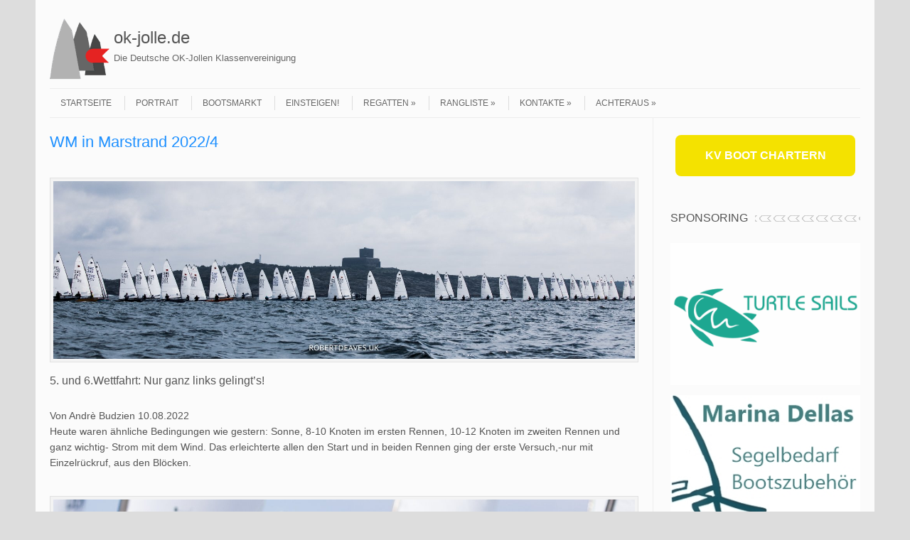

--- FILE ---
content_type: text/html; charset=UTF-8
request_url: http://ok-jolle.de/wm-in-marstrand-2022-4/
body_size: 17953
content:
<!DOCTYPE html>
<!-- paulirish.com/2008/conditional-stylesheets-vs-css-hacks-answer-neither/ -->
<!--[if IE 7]> <html class="no-js lt-ie9 lt-ie8" lang="de"> <![endif]-->
<!--[if IE 8]> <html class="no-js lt-ie9" lang="de"> <![endif]-->
<!--[if gt IE 8]><!--> <html class="no-js" lang="de"> <!--<![endif]-->
<head>
<meta charset="UTF-8" />
<meta name="viewport" content="width=device-width" />
<title>WM in Marstrand 2022/4 | ok-jolle.de</title>
<link rel="profile" href="http://gmpg.org/xfn/11" />
<link rel="pingback" href="http://ok-jolle.de/xmlrpc.php" />

<!-- Begin wp_head() -->
<meta name='robots' content='max-image-preview:large' />
<link rel="alternate" type="application/rss+xml" title="ok-jolle.de &raquo; Feed" href="https://ok-jolle.de/feed/" />
<link rel="alternate" type="text/calendar" title="ok-jolle.de &raquo; iCal Feed" href="https://ok-jolle.de/regatten/?ical=1" />
<link rel="alternate" title="oEmbed (JSON)" type="application/json+oembed" href="https://ok-jolle.de/wp-json/oembed/1.0/embed?url=https%3A%2F%2Fok-jolle.de%2Fwm-in-marstrand-2022-4%2F" />
<link rel="alternate" title="oEmbed (XML)" type="text/xml+oembed" href="https://ok-jolle.de/wp-json/oembed/1.0/embed?url=https%3A%2F%2Fok-jolle.de%2Fwm-in-marstrand-2022-4%2F&#038;format=xml" />
<style id='wp-img-auto-sizes-contain-inline-css' type='text/css'>
img:is([sizes=auto i],[sizes^="auto," i]){contain-intrinsic-size:3000px 1500px}
/*# sourceURL=wp-img-auto-sizes-contain-inline-css */
</style>
<style id='wp-emoji-styles-inline-css' type='text/css'>

	img.wp-smiley, img.emoji {
		display: inline !important;
		border: none !important;
		box-shadow: none !important;
		height: 1em !important;
		width: 1em !important;
		margin: 0 0.07em !important;
		vertical-align: -0.1em !important;
		background: none !important;
		padding: 0 !important;
	}
/*# sourceURL=wp-emoji-styles-inline-css */
</style>
<link rel='stylesheet' id='wp-block-library-css' href='http://ok-jolle.de/wp-includes/css/dist/block-library/style.min.css?ver=6.9' type='text/css' media='all' />
<style id='global-styles-inline-css' type='text/css'>
:root{--wp--preset--aspect-ratio--square: 1;--wp--preset--aspect-ratio--4-3: 4/3;--wp--preset--aspect-ratio--3-4: 3/4;--wp--preset--aspect-ratio--3-2: 3/2;--wp--preset--aspect-ratio--2-3: 2/3;--wp--preset--aspect-ratio--16-9: 16/9;--wp--preset--aspect-ratio--9-16: 9/16;--wp--preset--color--black: #000000;--wp--preset--color--cyan-bluish-gray: #abb8c3;--wp--preset--color--white: #ffffff;--wp--preset--color--pale-pink: #f78da7;--wp--preset--color--vivid-red: #cf2e2e;--wp--preset--color--luminous-vivid-orange: #ff6900;--wp--preset--color--luminous-vivid-amber: #fcb900;--wp--preset--color--light-green-cyan: #7bdcb5;--wp--preset--color--vivid-green-cyan: #00d084;--wp--preset--color--pale-cyan-blue: #8ed1fc;--wp--preset--color--vivid-cyan-blue: #0693e3;--wp--preset--color--vivid-purple: #9b51e0;--wp--preset--gradient--vivid-cyan-blue-to-vivid-purple: linear-gradient(135deg,rgb(6,147,227) 0%,rgb(155,81,224) 100%);--wp--preset--gradient--light-green-cyan-to-vivid-green-cyan: linear-gradient(135deg,rgb(122,220,180) 0%,rgb(0,208,130) 100%);--wp--preset--gradient--luminous-vivid-amber-to-luminous-vivid-orange: linear-gradient(135deg,rgb(252,185,0) 0%,rgb(255,105,0) 100%);--wp--preset--gradient--luminous-vivid-orange-to-vivid-red: linear-gradient(135deg,rgb(255,105,0) 0%,rgb(207,46,46) 100%);--wp--preset--gradient--very-light-gray-to-cyan-bluish-gray: linear-gradient(135deg,rgb(238,238,238) 0%,rgb(169,184,195) 100%);--wp--preset--gradient--cool-to-warm-spectrum: linear-gradient(135deg,rgb(74,234,220) 0%,rgb(151,120,209) 20%,rgb(207,42,186) 40%,rgb(238,44,130) 60%,rgb(251,105,98) 80%,rgb(254,248,76) 100%);--wp--preset--gradient--blush-light-purple: linear-gradient(135deg,rgb(255,206,236) 0%,rgb(152,150,240) 100%);--wp--preset--gradient--blush-bordeaux: linear-gradient(135deg,rgb(254,205,165) 0%,rgb(254,45,45) 50%,rgb(107,0,62) 100%);--wp--preset--gradient--luminous-dusk: linear-gradient(135deg,rgb(255,203,112) 0%,rgb(199,81,192) 50%,rgb(65,88,208) 100%);--wp--preset--gradient--pale-ocean: linear-gradient(135deg,rgb(255,245,203) 0%,rgb(182,227,212) 50%,rgb(51,167,181) 100%);--wp--preset--gradient--electric-grass: linear-gradient(135deg,rgb(202,248,128) 0%,rgb(113,206,126) 100%);--wp--preset--gradient--midnight: linear-gradient(135deg,rgb(2,3,129) 0%,rgb(40,116,252) 100%);--wp--preset--font-size--small: 13px;--wp--preset--font-size--medium: 20px;--wp--preset--font-size--large: 36px;--wp--preset--font-size--x-large: 42px;--wp--preset--spacing--20: 0.44rem;--wp--preset--spacing--30: 0.67rem;--wp--preset--spacing--40: 1rem;--wp--preset--spacing--50: 1.5rem;--wp--preset--spacing--60: 2.25rem;--wp--preset--spacing--70: 3.38rem;--wp--preset--spacing--80: 5.06rem;--wp--preset--shadow--natural: 6px 6px 9px rgba(0, 0, 0, 0.2);--wp--preset--shadow--deep: 12px 12px 50px rgba(0, 0, 0, 0.4);--wp--preset--shadow--sharp: 6px 6px 0px rgba(0, 0, 0, 0.2);--wp--preset--shadow--outlined: 6px 6px 0px -3px rgb(255, 255, 255), 6px 6px rgb(0, 0, 0);--wp--preset--shadow--crisp: 6px 6px 0px rgb(0, 0, 0);}:where(.is-layout-flex){gap: 0.5em;}:where(.is-layout-grid){gap: 0.5em;}body .is-layout-flex{display: flex;}.is-layout-flex{flex-wrap: wrap;align-items: center;}.is-layout-flex > :is(*, div){margin: 0;}body .is-layout-grid{display: grid;}.is-layout-grid > :is(*, div){margin: 0;}:where(.wp-block-columns.is-layout-flex){gap: 2em;}:where(.wp-block-columns.is-layout-grid){gap: 2em;}:where(.wp-block-post-template.is-layout-flex){gap: 1.25em;}:where(.wp-block-post-template.is-layout-grid){gap: 1.25em;}.has-black-color{color: var(--wp--preset--color--black) !important;}.has-cyan-bluish-gray-color{color: var(--wp--preset--color--cyan-bluish-gray) !important;}.has-white-color{color: var(--wp--preset--color--white) !important;}.has-pale-pink-color{color: var(--wp--preset--color--pale-pink) !important;}.has-vivid-red-color{color: var(--wp--preset--color--vivid-red) !important;}.has-luminous-vivid-orange-color{color: var(--wp--preset--color--luminous-vivid-orange) !important;}.has-luminous-vivid-amber-color{color: var(--wp--preset--color--luminous-vivid-amber) !important;}.has-light-green-cyan-color{color: var(--wp--preset--color--light-green-cyan) !important;}.has-vivid-green-cyan-color{color: var(--wp--preset--color--vivid-green-cyan) !important;}.has-pale-cyan-blue-color{color: var(--wp--preset--color--pale-cyan-blue) !important;}.has-vivid-cyan-blue-color{color: var(--wp--preset--color--vivid-cyan-blue) !important;}.has-vivid-purple-color{color: var(--wp--preset--color--vivid-purple) !important;}.has-black-background-color{background-color: var(--wp--preset--color--black) !important;}.has-cyan-bluish-gray-background-color{background-color: var(--wp--preset--color--cyan-bluish-gray) !important;}.has-white-background-color{background-color: var(--wp--preset--color--white) !important;}.has-pale-pink-background-color{background-color: var(--wp--preset--color--pale-pink) !important;}.has-vivid-red-background-color{background-color: var(--wp--preset--color--vivid-red) !important;}.has-luminous-vivid-orange-background-color{background-color: var(--wp--preset--color--luminous-vivid-orange) !important;}.has-luminous-vivid-amber-background-color{background-color: var(--wp--preset--color--luminous-vivid-amber) !important;}.has-light-green-cyan-background-color{background-color: var(--wp--preset--color--light-green-cyan) !important;}.has-vivid-green-cyan-background-color{background-color: var(--wp--preset--color--vivid-green-cyan) !important;}.has-pale-cyan-blue-background-color{background-color: var(--wp--preset--color--pale-cyan-blue) !important;}.has-vivid-cyan-blue-background-color{background-color: var(--wp--preset--color--vivid-cyan-blue) !important;}.has-vivid-purple-background-color{background-color: var(--wp--preset--color--vivid-purple) !important;}.has-black-border-color{border-color: var(--wp--preset--color--black) !important;}.has-cyan-bluish-gray-border-color{border-color: var(--wp--preset--color--cyan-bluish-gray) !important;}.has-white-border-color{border-color: var(--wp--preset--color--white) !important;}.has-pale-pink-border-color{border-color: var(--wp--preset--color--pale-pink) !important;}.has-vivid-red-border-color{border-color: var(--wp--preset--color--vivid-red) !important;}.has-luminous-vivid-orange-border-color{border-color: var(--wp--preset--color--luminous-vivid-orange) !important;}.has-luminous-vivid-amber-border-color{border-color: var(--wp--preset--color--luminous-vivid-amber) !important;}.has-light-green-cyan-border-color{border-color: var(--wp--preset--color--light-green-cyan) !important;}.has-vivid-green-cyan-border-color{border-color: var(--wp--preset--color--vivid-green-cyan) !important;}.has-pale-cyan-blue-border-color{border-color: var(--wp--preset--color--pale-cyan-blue) !important;}.has-vivid-cyan-blue-border-color{border-color: var(--wp--preset--color--vivid-cyan-blue) !important;}.has-vivid-purple-border-color{border-color: var(--wp--preset--color--vivid-purple) !important;}.has-vivid-cyan-blue-to-vivid-purple-gradient-background{background: var(--wp--preset--gradient--vivid-cyan-blue-to-vivid-purple) !important;}.has-light-green-cyan-to-vivid-green-cyan-gradient-background{background: var(--wp--preset--gradient--light-green-cyan-to-vivid-green-cyan) !important;}.has-luminous-vivid-amber-to-luminous-vivid-orange-gradient-background{background: var(--wp--preset--gradient--luminous-vivid-amber-to-luminous-vivid-orange) !important;}.has-luminous-vivid-orange-to-vivid-red-gradient-background{background: var(--wp--preset--gradient--luminous-vivid-orange-to-vivid-red) !important;}.has-very-light-gray-to-cyan-bluish-gray-gradient-background{background: var(--wp--preset--gradient--very-light-gray-to-cyan-bluish-gray) !important;}.has-cool-to-warm-spectrum-gradient-background{background: var(--wp--preset--gradient--cool-to-warm-spectrum) !important;}.has-blush-light-purple-gradient-background{background: var(--wp--preset--gradient--blush-light-purple) !important;}.has-blush-bordeaux-gradient-background{background: var(--wp--preset--gradient--blush-bordeaux) !important;}.has-luminous-dusk-gradient-background{background: var(--wp--preset--gradient--luminous-dusk) !important;}.has-pale-ocean-gradient-background{background: var(--wp--preset--gradient--pale-ocean) !important;}.has-electric-grass-gradient-background{background: var(--wp--preset--gradient--electric-grass) !important;}.has-midnight-gradient-background{background: var(--wp--preset--gradient--midnight) !important;}.has-small-font-size{font-size: var(--wp--preset--font-size--small) !important;}.has-medium-font-size{font-size: var(--wp--preset--font-size--medium) !important;}.has-large-font-size{font-size: var(--wp--preset--font-size--large) !important;}.has-x-large-font-size{font-size: var(--wp--preset--font-size--x-large) !important;}
/*# sourceURL=global-styles-inline-css */
</style>

<style id='classic-theme-styles-inline-css' type='text/css'>
/*! This file is auto-generated */
.wp-block-button__link{color:#fff;background-color:#32373c;border-radius:9999px;box-shadow:none;text-decoration:none;padding:calc(.667em + 2px) calc(1.333em + 2px);font-size:1.125em}.wp-block-file__button{background:#32373c;color:#fff;text-decoration:none}
/*# sourceURL=/wp-includes/css/classic-themes.min.css */
</style>
<link rel='stylesheet' id='leaf-style-css' href='http://ok-jolle.de/wp-content/themes/leaf/style.css?ver=6.9' type='text/css' media='all' />
<link rel='stylesheet' id='easy_table_style-css' href='http://ok-jolle.de/wp-content/plugins/easy-table/themes/default/style.css?ver=1.8' type='text/css' media='all' />
<link rel='stylesheet' id='jquery.lightbox.min.css-css' href='http://ok-jolle.de/wp-content/plugins/wp-jquery-lightbox/lightboxes/wp-jquery-lightbox/styles/lightbox.min.css?ver=2.3.4' type='text/css' media='all' />
<link rel='stylesheet' id='jqlb-overrides-css' href='http://ok-jolle.de/wp-content/plugins/wp-jquery-lightbox/lightboxes/wp-jquery-lightbox/styles/overrides.css?ver=2.3.4' type='text/css' media='all' />
<style id='jqlb-overrides-inline-css' type='text/css'>

			#outerImageContainer {
				box-shadow: 0 0 4px 2px rgba(0,0,0,.2);
			}
			#imageContainer{
				padding: 6px;
			}
			#imageDataContainer {
				box-shadow: none;
				z-index: auto;
			}
			#prevArrow,
			#nextArrow{
				background-color: rgba(255,255,255,.7;
				color: #000000;
			}
/*# sourceURL=jqlb-overrides-inline-css */
</style>
<script type="text/javascript" src="http://ok-jolle.de/wp-includes/js/jquery/jquery.min.js?ver=3.7.1" id="jquery-core-js"></script>
<script type="text/javascript" src="http://ok-jolle.de/wp-includes/js/jquery/jquery-migrate.min.js?ver=3.4.1" id="jquery-migrate-js"></script>
<script type="text/javascript" src="http://ok-jolle.de/wp-content/themes/leaf/js/modernizr-2.6.2.js?ver=2.6.2" id="modernizr-js"></script>
<link rel="https://api.w.org/" href="https://ok-jolle.de/wp-json/" /><link rel="alternate" title="JSON" type="application/json" href="https://ok-jolle.de/wp-json/wp/v2/posts/17873" /><link rel="EditURI" type="application/rsd+xml" title="RSD" href="https://ok-jolle.de/xmlrpc.php?rsd" />
<meta name="generator" content="WordPress 6.9" />
<link rel="canonical" href="https://ok-jolle.de/wm-in-marstrand-2022-4/" />
<link rel='shortlink' href='https://ok-jolle.de/?p=17873' />
<meta name="tec-api-version" content="v1"><meta name="tec-api-origin" content="https://ok-jolle.de"><link rel="alternate" href="https://ok-jolle.de/wp-json/tribe/events/v1/" /><link rel="apple-touch-icon" sizes="180x180" href="/wp-content/uploads/fbrfg/apple-touch-icon.png">
<link rel="icon" type="image/png" sizes="32x32" href="/wp-content/uploads/fbrfg/favicon-32x32.png">
<link rel="icon" type="image/png" sizes="16x16" href="/wp-content/uploads/fbrfg/favicon-16x16.png">
<link rel="manifest" href="/wp-content/uploads/fbrfg/site.webmanifest">
<link rel="mask-icon" href="/wp-content/uploads/fbrfg/safari-pinned-tab.svg" color="#5bbad5">
<link rel="shortcut icon" href="/wp-content/uploads/fbrfg/favicon.ico">
<meta name="msapplication-TileColor" content="#da532c">
<meta name="msapplication-config" content="/wp-content/uploads/fbrfg/browserconfig.xml">
<meta name="theme-color" content="#ffffff"><!-- Begin Leaf css -->
<style type="text/css">
#page { max-width: 100%; margin-top: 0px; margin-bottom: 0px; box-shadow: none;}
a:hover, .site-header h1 a:hover, .site-header h2 a:hover, .comments-link a:hover, .entry-meta a:hover, .widget-area .widget a:hover, .footer-navigation li a:hover, .copyright a:hover, .site-info a:hover, .comment-content .reply a:hover, #respond #submit:hover { color: #f00000;}
.image-tag, .aside-format, .audio-format, .gallery-format, .image-format, .link-format, .video-format, .search-bar .submit, .iview-caption.caption3, .pagination .current, .pagination a:hover { background-color: #f00000;}
.search-bar:after {border-right-color: #f00000;}


/* These rules are in the backend under: Design -&gt; Leaf Options */
/* natonal flags for link to other assopciations */
.flag-ger:before {content: url('/wp-content/uploads/2014/10/flag-ger.png'); position: relative; top: 4px; right: 1px;}
.flag-den:before {content: url('/wp-content/uploads/2014/10/flag-den.png'); position: relative; top: 4px; right: 1px;}
.flag-aus:before {content: url('/wp-content/uploads/2014/10/flag-aus.png'); position: relative; top: 4px; right: 1px;}
.flag-swe:before {content: url('/wp-content/uploads/2014/10/flag-swe.png'); position: relative; top: 4px; right: 1px;}
.flag-fin:before {content: url('/wp-content/uploads/2014/10/flag-fin.png'); position: relative; top: 4px; right: 1px;}
.flag-gbr:before {content: url('/wp-content/uploads/2014/10/flag-gbr.png'); position: relative; top: 4px; right: 1px;}
.flag-pol:before {content: url('/wp-content/uploads/2014/10/flag-pol.png'); position: relative; top: 4px; right: 1px;}
.flag-nzl:before {content: url('/wp-content/uploads/2014/10/flag-nzl.png'); position: relative; top: 4px; right: 1px;}
.flag-irl:before {content: url('/wp-content/uploads/2014/10/flag-irl.png'); position: relative; top: 4px; right: 1px;}
.flag-fra:before {content: url('/wp-content/uploads/2014/10/flag-fra.png'); position: relative; top: 4px; right: 1px;}
.flag-bel:before {content: url('/wp-content/uploads/2014/10/flag-bel.png'); position: relative; top: 4px; right: 1px;}
.flag-ned:before {content: url('/wp-content/uploads/2014/10/flag-ned.png'); position: relative; top: 4px; right: 1px;}

/* .verkauft-overlay {
  overflow: visible; position: absolute; z-index: 10;
background: none !important; border: none !important;
} */
/* needs the !important parts because the standard css sets images with background and border */


/* entries with extra tag to have a 'stamp' across  */
.tag-reduziert .entry-summary:before, .tag-reduziert .entry-content:before,
.tag-aktualisiert .entry-summary:before, .tag-aktualisiert .entry-content:before,
.tag-verkauft .entry-summary:before, .tag-verkauft .entry-content:before,
.tag-gefunden .entry-summary:before, .tag-gefunden .entry-content:before
{ 
display: block; position: absolute; z-index: 10;
padding: 5px 5px 2px 5px; border: 2px solid #c00; border-radius: 5px;
color: red; color: rgba(255, 0, 0, .7); background: rgba(255, 255, 255, .5); text-transform: uppercase; -ms-transform: rotate(-30deg); -webkit-transform: rotate(-30deg); transform: rotate(-30deg);}

.tag-reduziert .entry-summary:before {content: "Reduziert"; top: 60px; left: 30%; font-size: 2em;}
.tag-reduziert .entry-content:before {content: "Reduziert"; top: 150px; left: 20%; font-size: 3em;}
.tag-aktualisiert .entry-summary:before {content: "Aktualisiert"; top: 60px; left: 30%; font-size: 2em;}
.tag-aktualisiert .entry-content:before {content: "Aktualisiert"; top: 150px; left: 20%; font-size: 3em;}
.tag-verkauft .entry-summary:before {content: "Verkauft"; top: 60px; left: 30%; font-size: 2em;}
.tag-verkauft .entry-content:before {content: "Verkauft"; top: 150px; left: 20%; font-size: 3em;}
.tag-gefunden .entry-summary:before {content: "Gefunden"; top: 60px; left: 30%; font-size: 2em;}
.tag-gefunden .entry-content:before {content: "Gefunden"; top: 150px; left: 20%; font-size: 3em;}


/* TO IDENTIFY IMAGES FROM OLD SERVER */
.image-text td {background: #ddd; border: 2px solid red;}
/* wider page */
.row {max-width: 118rem;}
/* background color */
.row, .widget-title span, .divider-title span {background: #fbfbfb;}
footer .row {background: transparent;}
#page {background: #ddd;}

.divider-title, .post-divider {background-position: center left;}
.divider-title span {margin-left: 1.8rem;}

/* header logo */
header hgroup {background: url('/wp-content/uploads/2014/09/okkv-titel-logo.png') 0 0 no-repeat; padding-left: 90px; height: 90px;}
/* lock image for forum */
a[href$="forum"]:after, a[href*="forum"]:after
{content: url('/wp-content/uploads/2025/01/navi-lock-invert.png'); position: relative; top: 2px; left: 3px;}
.site-title {padding-top: 10px;}
h1.entry-title {color: #1E90FF;}
.entry-content tr {transition: .1s background;}
.entry-content tr:hover {background: #f9f9ff;}
.iview-caption.caption1 {display: none !important;}
/* styling tables */
tbody tr:nth-child(even) {background: #eee}
.discard {background: #ddd; text-decoration: line-through;}
/* the footer menu standard doesn't look good */
.footer-navigation li a {padding-top: 5px; padding-bottom: 5px; padding-bottom: .5rem;} 

tbody tr:nth-child(odd) {background: #FFF}
td:first-child {padding-left: 1px; padding-right: 5px; text-align: right;}
</style>
<!-- End Leaf css -->
<style type="text/css" id="custom-background-css">
body.custom-background { background-color: #dddddd; }
</style>
	<!-- End wp_head() -->
</head>

<body class="wp-singular post-template-default single single-post postid-17873 single-format-standard custom-background wp-theme-leaf tribe-no-js page-template-leaf">

<div id="page" class="hfeed site">

	<div id="head-container">

		
		
		<div class="row">
			<header id="masthead" class="site-header row twelve columns" role="banner">

				<div class="row">
					<div class="header-group six columns">

						
						<hgroup>
							<h1 class="site-title"><a href="https://ok-jolle.de/" title="ok-jolle.de" rel="home">ok-jolle.de</a></h1>
							<h2 class="site-description">Die Deutsche OK-Jollen Klassenvereinigung</h2>
						</hgroup>

											</div><!-- .header-group .six .columns -->

						
				</div><!-- .row -->

				<nav role="navigation" class="site-navigation main-navigation">
					<h1 class="assistive-text">Navigation</h1>
					<div class="assistive-text skip-link"><a href="#content" title="Zum Inhalt springen">Zum Inhalt springen</a></div>

					<div class="menu-hauptmenue-container"><ul id="menu-hauptmenue" class="sf-menu"><li id="menu-item-476" class="menu-item menu-item-type-custom menu-item-object-custom menu-item-476"><a href="/index.php">Startseite</a></li>
<li id="menu-item-480" class="menu-item menu-item-type-post_type menu-item-object-page menu-item-480"><a href="https://ok-jolle.de/portrait/">Portrait</a></li>
<li id="menu-item-3156" class="menu-item menu-item-type-taxonomy menu-item-object-category menu-item-3156"><a href="https://ok-jolle.de/category/bootsmarkt/">Bootsmarkt</a></li>
<li id="menu-item-3155" class="menu-item menu-item-type-taxonomy menu-item-object-category menu-item-3155"><a href="https://ok-jolle.de/category/einsteigen/">Einsteigen!</a></li>
<li id="menu-item-637" class="menu-item menu-item-type-custom menu-item-object-custom menu-item-has-children menu-item-637"><a href="/category/vorschau">Regatten</a>
<ul class="sub-menu">
	<li id="menu-item-4017" class="menu-item menu-item-type-taxonomy menu-item-object-category menu-item-4017"><a href="https://ok-jolle.de/category/vorschau/">Vorschau</a></li>
	<li id="menu-item-3539" class="menu-item menu-item-type-custom menu-item-object-custom menu-item-3539"><a href="/kalender">Kalender</a></li>
</ul>
</li>
<li id="menu-item-3663" class="menu-item menu-item-type-custom menu-item-object-custom menu-item-has-children menu-item-3663"><a href="/rangliste">Rangliste</a>
<ul class="sub-menu">
	<li id="menu-item-8723" class="menu-item menu-item-type-post_type menu-item-object-page menu-item-8723"><a href="https://ok-jolle.de/rangliste/">Aktuelle Rangliste</a></li>
	<li id="menu-item-24296" class="menu-item menu-item-type-post_type menu-item-object-page menu-item-24296"><a href="https://ok-jolle.de/rangliste-2025/">Rangliste 2025</a></li>
	<li id="menu-item-22768" class="menu-item menu-item-type-post_type menu-item-object-page menu-item-22768"><a href="https://ok-jolle.de/rangliste/rangliste-2024/">Rangliste 2024</a></li>
	<li id="menu-item-21529" class="menu-item menu-item-type-post_type menu-item-object-page menu-item-21529"><a href="https://ok-jolle.de/rangliste/rangliste-2023/">Rangliste 2023</a></li>
	<li id="menu-item-18941" class="menu-item menu-item-type-post_type menu-item-object-page menu-item-18941"><a href="https://ok-jolle.de/rangliste/rangliste-2022/">Rangliste 2022</a></li>
	<li id="menu-item-17207" class="menu-item menu-item-type-post_type menu-item-object-page menu-item-17207"><a href="https://ok-jolle.de/rangliste/rangliste-2021/">Rangliste 2021</a></li>
	<li id="menu-item-16654" class="menu-item menu-item-type-post_type menu-item-object-page menu-item-16654"><a href="https://ok-jolle.de/rangliste/rangliste-2020/">Rangliste 2020</a></li>
	<li id="menu-item-14825" class="menu-item menu-item-type-post_type menu-item-object-page menu-item-14825"><a href="https://ok-jolle.de/rangliste/rangliste-2019/">Rangliste 2019</a></li>
	<li id="menu-item-12185" class="menu-item menu-item-type-post_type menu-item-object-page menu-item-12185"><a href="https://ok-jolle.de/rangliste/rangliste-2018/">Rangliste 2018</a></li>
	<li id="menu-item-10121" class="menu-item menu-item-type-post_type menu-item-object-page menu-item-10121"><a href="https://ok-jolle.de/rangliste/rangliste-2017/">Rangliste 2017</a></li>
	<li id="menu-item-7622" class="menu-item menu-item-type-post_type menu-item-object-page menu-item-7622"><a href="https://ok-jolle.de/rangliste/rangliste-2016/">Rangliste 2016</a></li>
	<li id="menu-item-5809" class="menu-item menu-item-type-post_type menu-item-object-page menu-item-5809"><a href="https://ok-jolle.de/rangliste/rangliste-2015/">Rangliste 2015</a></li>
	<li id="menu-item-4576" class="menu-item menu-item-type-post_type menu-item-object-page menu-item-4576"><a href="https://ok-jolle.de/rangliste/rangliste-2014/">Rangliste 2014</a></li>
	<li id="menu-item-3138" class="menu-item menu-item-type-post_type menu-item-object-page menu-item-3138"><a href="https://ok-jolle.de/rangliste/rangliste-2013/">Rangliste 2013</a></li>
	<li id="menu-item-3137" class="menu-item menu-item-type-post_type menu-item-object-page menu-item-3137"><a href="https://ok-jolle.de/rangliste/rangliste-2012/">Rangliste 2012</a></li>
	<li id="menu-item-3457" class="menu-item menu-item-type-post_type menu-item-object-page menu-item-3457"><a href="https://ok-jolle.de/rangliste/rangliste-2011/">Rangliste 2011</a></li>
	<li id="menu-item-3456" class="menu-item menu-item-type-post_type menu-item-object-page menu-item-3456"><a href="https://ok-jolle.de/rangliste/rangliste-2010/">Rangliste 2010</a></li>
	<li id="menu-item-3477" class="menu-item menu-item-type-custom menu-item-object-custom menu-item-has-children menu-item-3477"><a href="https://rangliste/rangliste-2009/index.php">Ranglisten 2009-2000</a>
	<ul class="sub-menu">
		<li id="menu-item-3455" class="menu-item menu-item-type-post_type menu-item-object-page menu-item-3455"><a href="https://ok-jolle.de/rangliste/rangliste-2009/">Rangliste 2009</a></li>
		<li id="menu-item-3454" class="menu-item menu-item-type-post_type menu-item-object-page menu-item-3454"><a href="https://ok-jolle.de/rangliste/rangliste-2008/">Rangliste 2008</a></li>
		<li id="menu-item-3453" class="menu-item menu-item-type-post_type menu-item-object-page menu-item-3453"><a href="https://ok-jolle.de/rangliste/rangliste-2007/">Rangliste 2007</a></li>
		<li id="menu-item-3450" class="menu-item menu-item-type-post_type menu-item-object-page menu-item-3450"><a href="https://ok-jolle.de/rangliste/rangliste-2004/">Rangliste 2004</a></li>
		<li id="menu-item-3452" class="menu-item menu-item-type-post_type menu-item-object-page menu-item-3452"><a href="https://ok-jolle.de/rangliste/rangliste-2006/">Rangliste 2006</a></li>
		<li id="menu-item-3451" class="menu-item menu-item-type-post_type menu-item-object-page menu-item-3451"><a href="https://ok-jolle.de/rangliste/rangliste-2005/">Rangliste 2005</a></li>
		<li id="menu-item-3449" class="menu-item menu-item-type-post_type menu-item-object-page menu-item-3449"><a href="https://ok-jolle.de/rangliste/rangliste-2003/">Rangliste 2003</a></li>
		<li id="menu-item-3448" class="menu-item menu-item-type-post_type menu-item-object-page menu-item-3448"><a href="https://ok-jolle.de/rangliste/rangliste-2002/">Rangliste 2002</a></li>
		<li id="menu-item-3447" class="menu-item menu-item-type-post_type menu-item-object-page menu-item-3447"><a href="https://ok-jolle.de/rangliste/rangliste-2001/">Rangliste 2001</a></li>
		<li id="menu-item-3446" class="menu-item menu-item-type-post_type menu-item-object-page menu-item-3446"><a href="https://ok-jolle.de/rangliste/rangliste-2000/">Rangliste 2000</a></li>
	</ul>
</li>
	<li id="menu-item-3476" class="menu-item menu-item-type-custom menu-item-object-custom menu-item-has-children menu-item-3476"><a href="https://rangliste/rangliste-1999/index.php">Ranglisten 1999-1990</a>
	<ul class="sub-menu">
		<li id="menu-item-3474" class="menu-item menu-item-type-post_type menu-item-object-page menu-item-3474"><a href="https://ok-jolle.de/rangliste/rangliste-1999/">Rangliste 1999</a></li>
		<li id="menu-item-3473" class="menu-item menu-item-type-post_type menu-item-object-page menu-item-3473"><a href="https://ok-jolle.de/rangliste/rangliste-1998/">Rangliste 1998</a></li>
		<li id="menu-item-3472" class="menu-item menu-item-type-post_type menu-item-object-page menu-item-3472"><a href="https://ok-jolle.de/rangliste/rangliste-1997/">Rangliste 1997</a></li>
		<li id="menu-item-3471" class="menu-item menu-item-type-post_type menu-item-object-page menu-item-3471"><a href="https://ok-jolle.de/rangliste/rangliste-1996/">Rangliste 1996</a></li>
		<li id="menu-item-3470" class="menu-item menu-item-type-post_type menu-item-object-page menu-item-3470"><a href="https://ok-jolle.de/rangliste/rangliste-1995/">Rangliste 1995</a></li>
		<li id="menu-item-3469" class="menu-item menu-item-type-post_type menu-item-object-page menu-item-3469"><a href="https://ok-jolle.de/rangliste/rangliste-1994/">Rangliste 1994</a></li>
		<li id="menu-item-3468" class="menu-item menu-item-type-post_type menu-item-object-page menu-item-3468"><a href="https://ok-jolle.de/rangliste/rangliste-1993/">Rangliste 1993</a></li>
		<li id="menu-item-3467" class="menu-item menu-item-type-post_type menu-item-object-page menu-item-3467"><a href="https://ok-jolle.de/rangliste/rangliste-1992/">Rangliste 1992</a></li>
		<li id="menu-item-3466" class="menu-item menu-item-type-post_type menu-item-object-page menu-item-3466"><a href="https://ok-jolle.de/rangliste/rangliste-1991/">Rangliste 1991</a></li>
		<li id="menu-item-3465" class="menu-item menu-item-type-post_type menu-item-object-page menu-item-3465"><a href="https://ok-jolle.de/rangliste/rangliste-1990/">Rangliste 1990</a></li>
	</ul>
</li>
	<li id="menu-item-3475" class="menu-item menu-item-type-custom menu-item-object-custom menu-item-has-children menu-item-3475"><a href="https://rangliste/rangliste-1989/index.php">Ranglisten 1989-1982</a>
	<ul class="sub-menu">
		<li id="menu-item-3464" class="menu-item menu-item-type-post_type menu-item-object-page menu-item-3464"><a href="https://ok-jolle.de/rangliste/rangliste-1989/">Rangliste 1989</a></li>
		<li id="menu-item-3463" class="menu-item menu-item-type-post_type menu-item-object-page menu-item-3463"><a href="https://ok-jolle.de/rangliste/rangliste-1988/">Rangliste 1988</a></li>
		<li id="menu-item-3462" class="menu-item menu-item-type-post_type menu-item-object-page menu-item-3462"><a href="https://ok-jolle.de/rangliste/rangliste-1987/">Rangliste 1987</a></li>
		<li id="menu-item-3461" class="menu-item menu-item-type-post_type menu-item-object-page menu-item-3461"><a href="https://ok-jolle.de/rangliste/rangliste-1986/">Rangliste 1986</a></li>
		<li id="menu-item-3460" class="menu-item menu-item-type-post_type menu-item-object-page menu-item-3460"><a href="https://ok-jolle.de/rangliste/rangliste-1985/">Rangliste 1985</a></li>
		<li id="menu-item-3459" class="menu-item menu-item-type-post_type menu-item-object-page menu-item-3459"><a href="https://ok-jolle.de/rangliste/rangliste-1984/">Rangliste 1984</a></li>
		<li id="menu-item-3458" class="menu-item menu-item-type-post_type menu-item-object-page menu-item-3458"><a href="https://ok-jolle.de/rangliste/rangliste-1983/">Rangliste 1983</a></li>
		<li id="menu-item-3154" class="menu-item menu-item-type-post_type menu-item-object-page menu-item-3154"><a href="https://ok-jolle.de/rangliste/rangliste-1982/">Rangliste 1982</a></li>
	</ul>
</li>
</ul>
</li>
<li id="menu-item-3157" class="menu-item menu-item-type-post_type menu-item-object-page menu-item-has-children menu-item-3157"><a href="https://ok-jolle.de/kontakte/">Kontakte</a>
<ul class="sub-menu">
	<li id="menu-item-3150" class="menu-item menu-item-type-post_type menu-item-object-page menu-item-3150"><a href="https://ok-jolle.de/kontakte/reviere/">Revierobmänner</a></li>
	<li id="menu-item-3149" class="menu-item menu-item-type-post_type menu-item-object-page menu-item-3149"><a href="https://ok-jolle.de/kontakte/redakteure/">Redakteure</a></li>
</ul>
</li>
<li id="menu-item-12812" class="menu-item menu-item-type-post_type menu-item-object-page menu-item-has-children menu-item-12812"><a href="https://ok-jolle.de/achteraus/">Achteraus</a>
<ul class="sub-menu">
	<li id="menu-item-21142" class="menu-item menu-item-type-custom menu-item-object-custom menu-item-21142"><a href="/2023/">2023</a></li>
	<li id="menu-item-21141" class="menu-item menu-item-type-custom menu-item-object-custom menu-item-21141"><a href="/2022/">2022</a></li>
	<li id="menu-item-17209" class="menu-item menu-item-type-custom menu-item-object-custom menu-item-17209"><a href="/2021/">2021</a></li>
	<li id="menu-item-17208" class="menu-item menu-item-type-custom menu-item-object-custom menu-item-17208"><a href="/2020/">2020</a></li>
	<li id="menu-item-13638" class="menu-item menu-item-type-custom menu-item-object-custom menu-item-13638"><a href="/2019/">2019</a></li>
	<li id="menu-item-12813" class="menu-item menu-item-type-custom menu-item-object-custom menu-item-12813"><a href="/2018/">2018</a></li>
	<li id="menu-item-12814" class="menu-item menu-item-type-custom menu-item-object-custom menu-item-12814"><a href="/2017/">2017</a></li>
	<li id="menu-item-12815" class="menu-item menu-item-type-custom menu-item-object-custom menu-item-12815"><a href="/2016/">2016</a></li>
	<li id="menu-item-12819" class="menu-item menu-item-type-custom menu-item-object-custom menu-item-12819"><a href="/2015/">2015</a></li>
	<li id="menu-item-12820" class="menu-item menu-item-type-custom menu-item-object-custom menu-item-12820"><a href="/2014/">2014</a></li>
	<li id="menu-item-12821" class="menu-item menu-item-type-custom menu-item-object-custom menu-item-12821"><a href="/2013/">2013</a></li>
	<li id="menu-item-12822" class="menu-item menu-item-type-custom menu-item-object-custom menu-item-12822"><a href="/2012/">2012</a></li>
	<li id="menu-item-12823" class="menu-item menu-item-type-custom menu-item-object-custom menu-item-12823"><a href="/2011/">2011</a></li>
	<li id="menu-item-12824" class="menu-item menu-item-type-custom menu-item-object-custom menu-item-12824"><a href="/2010/">2010</a></li>
	<li id="menu-item-12825" class="menu-item menu-item-type-custom menu-item-object-custom menu-item-12825"><a href="/2009/">2009</a></li>
	<li id="menu-item-12826" class="menu-item menu-item-type-custom menu-item-object-custom menu-item-12826"><a href="/2008/">2008</a></li>
	<li id="menu-item-12827" class="menu-item menu-item-type-custom menu-item-object-custom menu-item-12827"><a href="/2007/">2007</a></li>
	<li id="menu-item-12828" class="menu-item menu-item-type-custom menu-item-object-custom menu-item-12828"><a href="/2006/">2006</a></li>
	<li id="menu-item-12829" class="menu-item menu-item-type-custom menu-item-object-custom menu-item-12829"><a href="/2005/">2005</a></li>
	<li id="menu-item-12830" class="menu-item menu-item-type-custom menu-item-object-custom menu-item-12830"><a href="/2004/">2004</a></li>
</ul>
</li>
</ul></div>				</nav><!-- .site-navigation .main-navigation -->

			</header><!-- #masthead .site-header .twelve .columns -->
		</div><!-- .row -->
	</div><!-- #head-container -->

	
	<div id="main" class="row">

	<div id="primary" class="site-content nine columns">
		<div id="content" role="main">
		
			
			
				
	<article id="post-17873" class="post-17873 post type-post status-publish format-standard has-post-thumbnail hentry category-aktuelles">

		<header class="entry-header">
			<h1 class="entry-title">WM in Marstrand 2022/4</h1>
		</header><!-- .entry-header -->

		<div class="entry-content">
			<p><a href="https://ok-jolle.de/wp-content/uploads/2022/08/298615309_5670434196322978_7537010752008649981_n.jpg" rel="lightbox[17873]"><img fetchpriority="high" decoding="async" class="alignleft size-full wp-image-17885" src="https://ok-jolle.de/wp-content/uploads/2022/08/298615309_5670434196322978_7537010752008649981_n.jpg" alt="" width="1500" height="459" srcset="https://ok-jolle.de/wp-content/uploads/2022/08/298615309_5670434196322978_7537010752008649981_n.jpg 1500w, https://ok-jolle.de/wp-content/uploads/2022/08/298615309_5670434196322978_7537010752008649981_n-300x92.jpg 300w, https://ok-jolle.de/wp-content/uploads/2022/08/298615309_5670434196322978_7537010752008649981_n-1024x313.jpg 1024w, https://ok-jolle.de/wp-content/uploads/2022/08/298615309_5670434196322978_7537010752008649981_n-768x235.jpg 768w, https://ok-jolle.de/wp-content/uploads/2022/08/298615309_5670434196322978_7537010752008649981_n-720x220.jpg 720w" sizes="(max-width: 1500px) 100vw, 1500px" /></a></p>
<h3>5. und 6.Wettfahrt: Nur ganz links gelingt&#8217;s!</h3>
<p>Von Andrè Budzien 10.08.2022<br />
Heute waren ähnliche Bedingungen wie gestern: Sonne, 8-10 Knoten im ersten Rennen, 10-12 Knoten im zweiten Rennen und ganz wichtig- Strom mit dem Wind. Das erleichterte allen den Start und in beiden Rennen ging der erste Versuch,-nur mit Einzelrückruf, aus den Blöcken.</p>
<p><a href="https://ok-jolle.de/wp-content/uploads/2022/08/298719101_5670434282989636_942915512300739163_n.jpg" rel="lightbox[17873]"><img decoding="async" class="alignleft size-full wp-image-17880" src="https://ok-jolle.de/wp-content/uploads/2022/08/298719101_5670434282989636_942915512300739163_n.jpg" alt="" width="1500" height="1000" srcset="https://ok-jolle.de/wp-content/uploads/2022/08/298719101_5670434282989636_942915512300739163_n.jpg 1500w, https://ok-jolle.de/wp-content/uploads/2022/08/298719101_5670434282989636_942915512300739163_n-300x200.jpg 300w, https://ok-jolle.de/wp-content/uploads/2022/08/298719101_5670434282989636_942915512300739163_n-1024x683.jpg 1024w, https://ok-jolle.de/wp-content/uploads/2022/08/298719101_5670434282989636_942915512300739163_n-768x512.jpg 768w, https://ok-jolle.de/wp-content/uploads/2022/08/298719101_5670434282989636_942915512300739163_n-720x480.jpg 720w" sizes="(max-width: 1500px) 100vw, 1500px" /></a>Gefühlt ging es den ganzen Tag nur über die linke Seite voran und im ersten Rennen konnte ich von meiner Lieblings-Startposition direkt am Pin-End einen freien Slot ergattern und führte bereits an der Luvtonne mit gutem Vorsprung vor Charlie Cumbley (GBR) und Jens Eckardt (DEN). Bis zum Ziel blieb die Reihenfolge unverändert, weil die Strategie -&#8222;Immer nach links&#8220; relativ einfach zu durchschauen war und kaum Spielraum für Experimente blieb. Zudem sind die Bootsgeschwindigkeitsunterschiede in der gesamten 110-Boote-Flotte marginal und man überholt nicht einfach mal so 10 Boote, oder macht 100 Meter gut,  nur weil man schlicht schneller ist.</p>
<p><a href="https://ok-jolle.de/wp-content/uploads/2022/08/298344634_5665132723519792_1635722134847201927_n-1.jpg" rel="lightbox[17873]"><img decoding="async" class="alignleft size-full wp-image-17879" src="https://ok-jolle.de/wp-content/uploads/2022/08/298344634_5665132723519792_1635722134847201927_n-1.jpg" alt="" width="1500" height="688" srcset="https://ok-jolle.de/wp-content/uploads/2022/08/298344634_5665132723519792_1635722134847201927_n-1.jpg 1500w, https://ok-jolle.de/wp-content/uploads/2022/08/298344634_5665132723519792_1635722134847201927_n-1-300x138.jpg 300w, https://ok-jolle.de/wp-content/uploads/2022/08/298344634_5665132723519792_1635722134847201927_n-1-1024x470.jpg 1024w, https://ok-jolle.de/wp-content/uploads/2022/08/298344634_5665132723519792_1635722134847201927_n-1-768x352.jpg 768w, https://ok-jolle.de/wp-content/uploads/2022/08/298344634_5665132723519792_1635722134847201927_n-1-720x330.jpg 720w" sizes="(max-width: 1500px) 100vw, 1500px" /></a>Leider hatte mittlerweile ein großer Teil des Feldes die Wichtigkeit des Starts an der Leetonne mit langem Schlag nach links erkannt und so entbrannte vor dem zweiten Rennen ein erbitterter Kampf um das Pin End. Der Strom drückte einige Unglückliche aus der zweiten Reihe unbarmherzig gegen das Startlinienboot in Lee und ich selbst konnte mich gerade so mit knapper Mühe an der Linienbegrenzung vorbeidrücken. Das war alles andere als ein optimaler Start und so war die Spitze an der ersten Luvtonne schon enteilt.</p>
<p><a href="https://ok-jolle.de/wp-content/uploads/2022/08/298464644_5670435016322896_8884007125627373287_n.jpg" rel="lightbox[17873]"><img loading="lazy" decoding="async" class="alignleft size-full wp-image-17881" src="https://ok-jolle.de/wp-content/uploads/2022/08/298464644_5670435016322896_8884007125627373287_n.jpg" alt="" width="1500" height="1000" srcset="https://ok-jolle.de/wp-content/uploads/2022/08/298464644_5670435016322896_8884007125627373287_n.jpg 1500w, https://ok-jolle.de/wp-content/uploads/2022/08/298464644_5670435016322896_8884007125627373287_n-300x200.jpg 300w, https://ok-jolle.de/wp-content/uploads/2022/08/298464644_5670435016322896_8884007125627373287_n-1024x683.jpg 1024w, https://ok-jolle.de/wp-content/uploads/2022/08/298464644_5670435016322896_8884007125627373287_n-768x512.jpg 768w, https://ok-jolle.de/wp-content/uploads/2022/08/298464644_5670435016322896_8884007125627373287_n-720x480.jpg 720w" sizes="auto, (max-width: 1500px) 100vw, 1500px" /></a>Wie gesagt, es ist schwer aufzuholen, wenn die Taktik durch die Bedingungen eingeschränkt ist. Mein Vorteil im ersten Rennen, nämlich die Tatsche das Überholen schwer ist, war jetzt im zweiten Rennen nicht auf meiner Seite. Am Ende reichte es für Platz 7, aber meine Hauptkonkurrenten in der Gesamtwertung lagen bis auf den Schweden Thomas Hansson-Mild (UFD) vor mir.</p>
<p><a href="https://ok-jolle.de/wp-content/uploads/2022/08/298551166_5670434519656279_8078175693942578819_n.jpg" rel="lightbox[17873]"><img loading="lazy" decoding="async" class="alignleft size-full wp-image-17886" src="https://ok-jolle.de/wp-content/uploads/2022/08/298551166_5670434519656279_8078175693942578819_n.jpg" alt="" width="1500" height="1000" srcset="https://ok-jolle.de/wp-content/uploads/2022/08/298551166_5670434519656279_8078175693942578819_n.jpg 1500w, https://ok-jolle.de/wp-content/uploads/2022/08/298551166_5670434519656279_8078175693942578819_n-300x200.jpg 300w, https://ok-jolle.de/wp-content/uploads/2022/08/298551166_5670434519656279_8078175693942578819_n-1024x683.jpg 1024w, https://ok-jolle.de/wp-content/uploads/2022/08/298551166_5670434519656279_8078175693942578819_n-768x512.jpg 768w, https://ok-jolle.de/wp-content/uploads/2022/08/298551166_5670434519656279_8078175693942578819_n-720x480.jpg 720w" sizes="auto, (max-width: 1500px) 100vw, 1500px" /></a>Der Engländer Charlie Cumbley hat mit den Plätzen 2 und 3 seine Führung leicht ausgebaut und führt vor Thomas H.-M. und Johann Brodtkorb (NOR). Obwohl das ganze Feld sehr kompetitiv ist, sind die ersten ganz vorne einfach extrem konstant und die relativ eindimensionalen Bedingungen erschweren große Sprünge in der Gesamtwertung.</p>
<p>Aber, -Morgen ist ein neuer Tag und vielleicht ändern sich die Wind- und Strömumgsverhältnisse noch. Es sind erst 60% der Rennen vorbei und &#8222;Die Hoffnung stirbt zuletzt&#8220;!</p>
<p>Der Rest von uns Germanen hatte meist ein gutes und ein schlechtes Rennen, die genauen Ergebnisse findet ihr in der Ergebnisliste. Greg bleibt 12. , Sönke 17. und Lutz und Andreas verbesserten sich insgesamt deutlich.</p>
<p><a href="https://ok-jolle.de/wp-content/uploads/2022/08/289818385_5531466586886407_8849123519141599236_n-1.jpg" rel="lightbox[17873]"><img loading="lazy" decoding="async" class="alignleft size-full wp-image-17887" src="https://ok-jolle.de/wp-content/uploads/2022/08/289818385_5531466586886407_8849123519141599236_n-1.jpg" alt="" width="1200" height="800" srcset="https://ok-jolle.de/wp-content/uploads/2022/08/289818385_5531466586886407_8849123519141599236_n-1.jpg 1200w, https://ok-jolle.de/wp-content/uploads/2022/08/289818385_5531466586886407_8849123519141599236_n-1-300x200.jpg 300w, https://ok-jolle.de/wp-content/uploads/2022/08/289818385_5531466586886407_8849123519141599236_n-1-1024x683.jpg 1024w, https://ok-jolle.de/wp-content/uploads/2022/08/289818385_5531466586886407_8849123519141599236_n-1-768x512.jpg 768w, https://ok-jolle.de/wp-content/uploads/2022/08/289818385_5531466586886407_8849123519141599236_n-1-720x480.jpg 720w" sizes="auto, (max-width: 1200px) 100vw, 1200px" /></a>Eines bleibt bei aller Aufregung um die Tagesresultate: Das Segelrevier ist traumhaft schön, die Kulisse mit Insel und Festung phantastisch und auch die Wettfahrtleitung macht einen guten Job, zwar manchmal etwas langsam aber sorgfältig und professionell.</p>
<p><a href="https://ok-jolle.de/wp-content/uploads/2022/08/aal.jpg" rel="lightbox[17873]"><img loading="lazy" decoding="async" class="alignleft size-full wp-image-17889" src="https://ok-jolle.de/wp-content/uploads/2022/08/aal.jpg" alt="" width="1486" height="990" srcset="https://ok-jolle.de/wp-content/uploads/2022/08/aal.jpg 1486w, https://ok-jolle.de/wp-content/uploads/2022/08/aal-300x200.jpg 300w, https://ok-jolle.de/wp-content/uploads/2022/08/aal-1024x682.jpg 1024w, https://ok-jolle.de/wp-content/uploads/2022/08/aal-768x512.jpg 768w, https://ok-jolle.de/wp-content/uploads/2022/08/aal-720x480.jpg 720w" sizes="auto, (max-width: 1486px) 100vw, 1486px" /></a>Jetzt gerade sitze ich hier mit Rade und Uli und mit ein bisschen zeitlichem Abstand sind wir sind uns einig: Das Beste am heutigen Tag war der Weg nach Hause als der Wind auf 16 Knoten auffrischte und wir gefühlt mit einer Welle im Dauersurf in den Hafen gerauscht sind.</p>
<h3><a href="https://2022.okworlds.org/wp-content/uploads/2022/08/SailwaveResultsOkWorld2022_R1_R6_provisional_202200810_T1729.html" target="_blank" rel="noopener"><span style="color: #0000ff;">Ergebnisse</span></a></h3>
<h3><span style="color: #0000ff;"><a style="color: #0000ff;" href="https://2022.okworlds.org/video-day-3" target="_blank" rel="noopener">Video des Tages</a></span></h3>
					</div><!-- .entry-content -->

		<footer class="entry-meta">
			<span class="posted-by">Veröffentlicht von: <span class="author vcard"><a class="url fn n" href="https://ok-jolle.de/author/thorsten/" title="Alle Berichte von Thorsten Schmidt anzeigen" rel="author">Thorsten Schmidt</a></span> </span><span class="spacer">//</span> <a href="https://ok-jolle.de/category/aktuelles/" rel="category tag">Aktuelles</a> <span class="spacer">//</span> <a href="https://ok-jolle.de/wm-in-marstrand-2022-4/" title="22:25" rel="bookmark"><time class="entry-date updated" datetime="2022-08-10T22:25:13+02:00">August 10, 2022</time></a>					</footer><!-- .entry-meta -->

		
	</article><!-- #post -->

				<nav class="nav-single">
					<h3 class="assistive-text">Bericht Navigation</h3>
					<span class="nav-previous"><a href="https://ok-jolle.de/wm-in-marstrand-2022-3/" rel="prev"><span class="meta-nav">&larr;</span> WM in Marstrand 2022/3</a></span>
					<span class="nav-next"><a href="https://ok-jolle.de/wm-in-marstrand-2022-5/" rel="next">WM in Marstrand 2022/5 <span class="meta-nav">&rarr;</span></a></span>
				</nav><!-- .nav-single -->

				
						
			
		</div><!-- #content -->
	</div><!-- #primary .site-content .nine .columns -->


			<div id="secondary" class="widget-area three columns" role="complementary">
			
						
			<aside id="custom_html-2" class="widget_text widget widget_custom_html"><div class="textwidget custom-html-widget"><!--Button-->
<center><a href="/kv-boote/" class="html-button mobile-button" style="font-size: 16px; font-family: Lucida, Geneva, Verdana, sans-serif; color: #ffffff; font-weight:bold; text-align:center; background-color: #f4e200; text-decoration: none; border: none; -webkit-border-radius: 8px; -moz-border-radius: 8px; border-radius: 8px; display: inline-block; padding: 15px 20px;margin-left:auto;margin-right:auto; width: 80%">
KV BOOT CHARTERN
</a></center></div></aside><aside id="text-7" class="widget widget_text"><h3 class="widget-title"><span>Sponsoring</span></h3>			<div class="textwidget"><p><!--
<img decoding="async" class="aligncenter wp-image-10349 size-full" style="margin-top: -10px; margin-bottom: -20px;" src="https://ok-jolle.de/wp-content/uploads/2019/03/KKLogo-300x225.png" />
--></p>
<p><a href="http://turtlesails.de/" target="_blank" rel="noopener"><img decoding="async" class="aligncenter wp-image-10349 size-full" style="margin-top: 0px; margin-bottom: -10px;" src="https://ok-jolle.de/wp-content/uploads/2019/03/TurtleSails.png" /></a></p>
<p><a href="https://dellas.de/" target="_blank" rel="noopener"><img decoding="async" class="aligncenter wp-image-10349 size-full" style="margin-top: 0px; margin-bottom: -10px;" src="https://ok-jolle.de/wp-content/uploads/2019/03/DellasLogo.jpg" /></a></p>
<p><a href="http://www.strandberg-marine.com/" target="_blank" rel="noopener"><img decoding="async" class="aligncenter wp-image-10349 size-full" style="margin-top: 0px; margin-bottom: -10px;" src="https://ok-jolle.de/wp-content/uploads/2019/03/Strandberg_banner_300x222.jpg" /></a><br />
<a href="http://www.gericke-segel.de/" target="_blank" rel="noopener"><br />
<img decoding="async" class="aligncenter wp-image-10349 size-full" style="margin-top: 0px; margin-bottom: -10px;" src="/wp-content/uploads/2019/03/GERickeSEGEL.png" /></a><br />
<a href="https://finnsailing.de/" target="_blank" rel="noopener"><br />
<img decoding="async" class="aligncenter wp-image-10349 size-full" style="margin-top: 0px; margin-bottom: -10px;" src="/wp-content/uploads/2019/06/banner_finnsailing-e1547826194994.jpg" /></a></p>
</div>
		</aside><aside id="text-8" class="widget widget_text"><h3 class="widget-title"><span>Regatten</span></h3>			<div class="textwidget"><p>[tribe_events_list]</p>
</div>
		</aside>
		<aside id="recent-posts-2" class="widget widget_recent_entries">
		<h3 class="widget-title"><span>Neueste Beiträge</span></h3>
		<ul>
											<li>
					<a href="https://ok-jolle.de/wm-2025-garda-teil-3/">WM 2025 Garda &#8211; Teil 3</a>
											<span class="post-date">25. Januar 2026</span>
									</li>
											<li>
					<a href="https://ok-jolle.de/wm-2025-garda-teil-2/">WM 2025 Garda &#8211; Teil 2</a>
											<span class="post-date">18. Januar 2026</span>
									</li>
											<li>
					<a href="https://ok-jolle.de/wm-2025-garda-teil-1/">WM 2025 Garda &#8211; Teil 1</a>
											<span class="post-date">11. Januar 2026</span>
									</li>
											<li>
					<a href="https://ok-jolle.de/mehr-als-nur-ok/">Mehr als nur &#8211; OK</a>
											<span class="post-date">4. Januar 2026</span>
									</li>
											<li>
					<a href="https://ok-jolle.de/weihnachtsraetsel-2025/">Weihnachtsrätsel 2025</a>
											<span class="post-date">1. Dezember 2025</span>
									</li>
					</ul>

		</aside><aside id="categories-2" class="widget widget_categories"><h3 class="widget-title"><span>Kategorien</span></h3>
			<ul>
					<li class="cat-item cat-item-14"><a href="https://ok-jolle.de/category/aktuelles/">Aktuelles</a>
</li>
	<li class="cat-item cat-item-2"><a href="https://ok-jolle.de/category/berichte/">Berichte</a>
</li>
	<li class="cat-item cat-item-73"><a href="https://ok-jolle.de/category/medien/">Bilder und Videos</a>
</li>
	<li class="cat-item cat-item-10"><a href="https://ok-jolle.de/category/bootsmarkt/">Bootsmarkt</a>
</li>
	<li class="cat-item cat-item-80"><a href="https://ok-jolle.de/category/einsteigen/">Einsteigen!</a>
</li>
	<li class="cat-item cat-item-53"><a href="https://ok-jolle.de/category/rangliste/">Rangliste</a>
</li>
	<li class="cat-item cat-item-43"><a href="https://ok-jolle.de/category/technik/">Technik</a>
</li>
	<li class="cat-item cat-item-15"><a href="https://ok-jolle.de/category/vorschau/">Vorschau</a>
</li>
			</ul>

			</aside><aside id="nav_menu-3" class="widget widget_nav_menu"><h3 class="widget-title"><span>Binnen un Buten</span></h3><div class="menu-seiten-container"><ul id="menu-seiten" class="menu"><li id="menu-item-3316" class="menu-item menu-item-type-post_type menu-item-object-page menu-item-3316"><a href="https://ok-jolle.de/links/">Links</a></li>
<li id="menu-item-3312" class="menu-item menu-item-type-post_type menu-item-object-page menu-item-3312"><a href="https://ok-jolle.de/download/">Download</a></li>
<li id="menu-item-3317" class="menu-item menu-item-type-post_type menu-item-object-page menu-item-3317"><a href="https://ok-jolle.de/portrait/">Portrait</a></li>
<li id="menu-item-3315" class="menu-item menu-item-type-post_type menu-item-object-page menu-item-3315"><a href="https://ok-jolle.de/kontakte/">Kontakte</a></li>
<li id="menu-item-3313" class="menu-item menu-item-type-post_type menu-item-object-page menu-item-3313"><a href="https://ok-jolle.de/impressum-2/">Impressum</a></li>
</ul></div></aside><aside id="archives-2" class="widget widget_archive"><h3 class="widget-title"><span>Archiv</span></h3>		<label class="screen-reader-text" for="archives-dropdown-2">Archiv</label>
		<select id="archives-dropdown-2" name="archive-dropdown">
			
			<option value="">Monat auswählen</option>
				<option value='https://ok-jolle.de/2026/01/'> Januar 2026 </option>
	<option value='https://ok-jolle.de/2025/12/'> Dezember 2025 </option>
	<option value='https://ok-jolle.de/2025/11/'> November 2025 </option>
	<option value='https://ok-jolle.de/2025/10/'> Oktober 2025 </option>
	<option value='https://ok-jolle.de/2025/09/'> September 2025 </option>
	<option value='https://ok-jolle.de/2025/08/'> August 2025 </option>
	<option value='https://ok-jolle.de/2025/07/'> Juli 2025 </option>
	<option value='https://ok-jolle.de/2025/06/'> Juni 2025 </option>
	<option value='https://ok-jolle.de/2025/05/'> Mai 2025 </option>
	<option value='https://ok-jolle.de/2025/04/'> April 2025 </option>
	<option value='https://ok-jolle.de/2025/03/'> März 2025 </option>
	<option value='https://ok-jolle.de/2025/02/'> Februar 2025 </option>
	<option value='https://ok-jolle.de/2025/01/'> Januar 2025 </option>
	<option value='https://ok-jolle.de/2024/12/'> Dezember 2024 </option>
	<option value='https://ok-jolle.de/2024/11/'> November 2024 </option>
	<option value='https://ok-jolle.de/2024/10/'> Oktober 2024 </option>
	<option value='https://ok-jolle.de/2024/09/'> September 2024 </option>
	<option value='https://ok-jolle.de/2024/08/'> August 2024 </option>
	<option value='https://ok-jolle.de/2024/07/'> Juli 2024 </option>
	<option value='https://ok-jolle.de/2024/06/'> Juni 2024 </option>
	<option value='https://ok-jolle.de/2024/05/'> Mai 2024 </option>
	<option value='https://ok-jolle.de/2024/04/'> April 2024 </option>
	<option value='https://ok-jolle.de/2024/03/'> März 2024 </option>
	<option value='https://ok-jolle.de/2024/02/'> Februar 2024 </option>
	<option value='https://ok-jolle.de/2024/01/'> Januar 2024 </option>
	<option value='https://ok-jolle.de/2023/12/'> Dezember 2023 </option>
	<option value='https://ok-jolle.de/2023/11/'> November 2023 </option>
	<option value='https://ok-jolle.de/2023/10/'> Oktober 2023 </option>
	<option value='https://ok-jolle.de/2023/09/'> September 2023 </option>
	<option value='https://ok-jolle.de/2023/08/'> August 2023 </option>
	<option value='https://ok-jolle.de/2023/07/'> Juli 2023 </option>
	<option value='https://ok-jolle.de/2023/06/'> Juni 2023 </option>
	<option value='https://ok-jolle.de/2023/05/'> Mai 2023 </option>
	<option value='https://ok-jolle.de/2023/04/'> April 2023 </option>
	<option value='https://ok-jolle.de/2023/03/'> März 2023 </option>
	<option value='https://ok-jolle.de/2023/02/'> Februar 2023 </option>
	<option value='https://ok-jolle.de/2023/01/'> Januar 2023 </option>
	<option value='https://ok-jolle.de/2022/12/'> Dezember 2022 </option>
	<option value='https://ok-jolle.de/2022/11/'> November 2022 </option>
	<option value='https://ok-jolle.de/2022/10/'> Oktober 2022 </option>
	<option value='https://ok-jolle.de/2022/09/'> September 2022 </option>
	<option value='https://ok-jolle.de/2022/08/'> August 2022 </option>
	<option value='https://ok-jolle.de/2022/07/'> Juli 2022 </option>
	<option value='https://ok-jolle.de/2022/06/'> Juni 2022 </option>
	<option value='https://ok-jolle.de/2022/05/'> Mai 2022 </option>
	<option value='https://ok-jolle.de/2022/04/'> April 2022 </option>
	<option value='https://ok-jolle.de/2022/03/'> März 2022 </option>
	<option value='https://ok-jolle.de/2022/02/'> Februar 2022 </option>
	<option value='https://ok-jolle.de/2022/01/'> Januar 2022 </option>
	<option value='https://ok-jolle.de/2021/12/'> Dezember 2021 </option>
	<option value='https://ok-jolle.de/2021/11/'> November 2021 </option>
	<option value='https://ok-jolle.de/2021/10/'> Oktober 2021 </option>
	<option value='https://ok-jolle.de/2021/09/'> September 2021 </option>
	<option value='https://ok-jolle.de/2021/08/'> August 2021 </option>
	<option value='https://ok-jolle.de/2021/07/'> Juli 2021 </option>
	<option value='https://ok-jolle.de/2021/06/'> Juni 2021 </option>
	<option value='https://ok-jolle.de/2021/05/'> Mai 2021 </option>
	<option value='https://ok-jolle.de/2021/04/'> April 2021 </option>
	<option value='https://ok-jolle.de/2021/03/'> März 2021 </option>
	<option value='https://ok-jolle.de/2021/02/'> Februar 2021 </option>
	<option value='https://ok-jolle.de/2021/01/'> Januar 2021 </option>
	<option value='https://ok-jolle.de/2020/12/'> Dezember 2020 </option>
	<option value='https://ok-jolle.de/2020/11/'> November 2020 </option>
	<option value='https://ok-jolle.de/2020/10/'> Oktober 2020 </option>
	<option value='https://ok-jolle.de/2020/09/'> September 2020 </option>
	<option value='https://ok-jolle.de/2020/08/'> August 2020 </option>
	<option value='https://ok-jolle.de/2020/07/'> Juli 2020 </option>
	<option value='https://ok-jolle.de/2020/06/'> Juni 2020 </option>
	<option value='https://ok-jolle.de/2020/05/'> Mai 2020 </option>
	<option value='https://ok-jolle.de/2020/04/'> April 2020 </option>
	<option value='https://ok-jolle.de/2020/03/'> März 2020 </option>
	<option value='https://ok-jolle.de/2020/02/'> Februar 2020 </option>
	<option value='https://ok-jolle.de/2020/01/'> Januar 2020 </option>
	<option value='https://ok-jolle.de/2019/12/'> Dezember 2019 </option>
	<option value='https://ok-jolle.de/2019/11/'> November 2019 </option>
	<option value='https://ok-jolle.de/2019/10/'> Oktober 2019 </option>
	<option value='https://ok-jolle.de/2019/09/'> September 2019 </option>
	<option value='https://ok-jolle.de/2019/08/'> August 2019 </option>
	<option value='https://ok-jolle.de/2019/07/'> Juli 2019 </option>
	<option value='https://ok-jolle.de/2019/06/'> Juni 2019 </option>
	<option value='https://ok-jolle.de/2019/05/'> Mai 2019 </option>
	<option value='https://ok-jolle.de/2019/04/'> April 2019 </option>
	<option value='https://ok-jolle.de/2019/03/'> März 2019 </option>
	<option value='https://ok-jolle.de/2019/02/'> Februar 2019 </option>
	<option value='https://ok-jolle.de/2019/01/'> Januar 2019 </option>
	<option value='https://ok-jolle.de/2018/12/'> Dezember 2018 </option>
	<option value='https://ok-jolle.de/2018/11/'> November 2018 </option>
	<option value='https://ok-jolle.de/2018/10/'> Oktober 2018 </option>
	<option value='https://ok-jolle.de/2018/09/'> September 2018 </option>
	<option value='https://ok-jolle.de/2018/08/'> August 2018 </option>
	<option value='https://ok-jolle.de/2018/07/'> Juli 2018 </option>
	<option value='https://ok-jolle.de/2018/06/'> Juni 2018 </option>
	<option value='https://ok-jolle.de/2018/05/'> Mai 2018 </option>
	<option value='https://ok-jolle.de/2018/04/'> April 2018 </option>
	<option value='https://ok-jolle.de/2018/03/'> März 2018 </option>
	<option value='https://ok-jolle.de/2018/02/'> Februar 2018 </option>
	<option value='https://ok-jolle.de/2018/01/'> Januar 2018 </option>
	<option value='https://ok-jolle.de/2017/12/'> Dezember 2017 </option>
	<option value='https://ok-jolle.de/2017/11/'> November 2017 </option>
	<option value='https://ok-jolle.de/2017/10/'> Oktober 2017 </option>
	<option value='https://ok-jolle.de/2017/09/'> September 2017 </option>
	<option value='https://ok-jolle.de/2017/08/'> August 2017 </option>
	<option value='https://ok-jolle.de/2017/07/'> Juli 2017 </option>
	<option value='https://ok-jolle.de/2017/06/'> Juni 2017 </option>
	<option value='https://ok-jolle.de/2017/05/'> Mai 2017 </option>
	<option value='https://ok-jolle.de/2017/04/'> April 2017 </option>
	<option value='https://ok-jolle.de/2017/03/'> März 2017 </option>
	<option value='https://ok-jolle.de/2017/02/'> Februar 2017 </option>
	<option value='https://ok-jolle.de/2017/01/'> Januar 2017 </option>
	<option value='https://ok-jolle.de/2016/12/'> Dezember 2016 </option>
	<option value='https://ok-jolle.de/2016/11/'> November 2016 </option>
	<option value='https://ok-jolle.de/2016/10/'> Oktober 2016 </option>
	<option value='https://ok-jolle.de/2016/09/'> September 2016 </option>
	<option value='https://ok-jolle.de/2016/08/'> August 2016 </option>
	<option value='https://ok-jolle.de/2016/07/'> Juli 2016 </option>
	<option value='https://ok-jolle.de/2016/06/'> Juni 2016 </option>
	<option value='https://ok-jolle.de/2016/05/'> Mai 2016 </option>
	<option value='https://ok-jolle.de/2016/04/'> April 2016 </option>
	<option value='https://ok-jolle.de/2016/03/'> März 2016 </option>
	<option value='https://ok-jolle.de/2016/02/'> Februar 2016 </option>
	<option value='https://ok-jolle.de/2016/01/'> Januar 2016 </option>
	<option value='https://ok-jolle.de/2015/12/'> Dezember 2015 </option>
	<option value='https://ok-jolle.de/2015/11/'> November 2015 </option>
	<option value='https://ok-jolle.de/2015/10/'> Oktober 2015 </option>
	<option value='https://ok-jolle.de/2015/09/'> September 2015 </option>
	<option value='https://ok-jolle.de/2015/08/'> August 2015 </option>
	<option value='https://ok-jolle.de/2015/07/'> Juli 2015 </option>
	<option value='https://ok-jolle.de/2015/06/'> Juni 2015 </option>
	<option value='https://ok-jolle.de/2015/05/'> Mai 2015 </option>
	<option value='https://ok-jolle.de/2015/04/'> April 2015 </option>
	<option value='https://ok-jolle.de/2015/03/'> März 2015 </option>
	<option value='https://ok-jolle.de/2015/02/'> Februar 2015 </option>
	<option value='https://ok-jolle.de/2015/01/'> Januar 2015 </option>
	<option value='https://ok-jolle.de/2014/12/'> Dezember 2014 </option>
	<option value='https://ok-jolle.de/2014/11/'> November 2014 </option>
	<option value='https://ok-jolle.de/2014/10/'> Oktober 2014 </option>
	<option value='https://ok-jolle.de/2014/09/'> September 2014 </option>
	<option value='https://ok-jolle.de/2014/08/'> August 2014 </option>
	<option value='https://ok-jolle.de/2014/07/'> Juli 2014 </option>
	<option value='https://ok-jolle.de/2014/06/'> Juni 2014 </option>
	<option value='https://ok-jolle.de/2014/05/'> Mai 2014 </option>
	<option value='https://ok-jolle.de/2014/04/'> April 2014 </option>
	<option value='https://ok-jolle.de/2014/02/'> Februar 2014 </option>
	<option value='https://ok-jolle.de/2014/01/'> Januar 2014 </option>
	<option value='https://ok-jolle.de/2013/12/'> Dezember 2013 </option>
	<option value='https://ok-jolle.de/2013/11/'> November 2013 </option>
	<option value='https://ok-jolle.de/2013/10/'> Oktober 2013 </option>
	<option value='https://ok-jolle.de/2013/09/'> September 2013 </option>
	<option value='https://ok-jolle.de/2013/07/'> Juli 2013 </option>
	<option value='https://ok-jolle.de/2013/06/'> Juni 2013 </option>
	<option value='https://ok-jolle.de/2013/05/'> Mai 2013 </option>
	<option value='https://ok-jolle.de/2013/03/'> März 2013 </option>
	<option value='https://ok-jolle.de/2013/02/'> Februar 2013 </option>
	<option value='https://ok-jolle.de/2013/01/'> Januar 2013 </option>
	<option value='https://ok-jolle.de/2012/11/'> November 2012 </option>
	<option value='https://ok-jolle.de/2012/10/'> Oktober 2012 </option>
	<option value='https://ok-jolle.de/2012/09/'> September 2012 </option>
	<option value='https://ok-jolle.de/2012/07/'> Juli 2012 </option>
	<option value='https://ok-jolle.de/2012/06/'> Juni 2012 </option>
	<option value='https://ok-jolle.de/2012/05/'> Mai 2012 </option>
	<option value='https://ok-jolle.de/2012/04/'> April 2012 </option>
	<option value='https://ok-jolle.de/2012/03/'> März 2012 </option>
	<option value='https://ok-jolle.de/2012/02/'> Februar 2012 </option>
	<option value='https://ok-jolle.de/2012/01/'> Januar 2012 </option>
	<option value='https://ok-jolle.de/2011/12/'> Dezember 2011 </option>
	<option value='https://ok-jolle.de/2011/11/'> November 2011 </option>
	<option value='https://ok-jolle.de/2011/10/'> Oktober 2011 </option>
	<option value='https://ok-jolle.de/2011/09/'> September 2011 </option>
	<option value='https://ok-jolle.de/2011/08/'> August 2011 </option>
	<option value='https://ok-jolle.de/2011/07/'> Juli 2011 </option>
	<option value='https://ok-jolle.de/2011/06/'> Juni 2011 </option>
	<option value='https://ok-jolle.de/2011/05/'> Mai 2011 </option>
	<option value='https://ok-jolle.de/2011/04/'> April 2011 </option>
	<option value='https://ok-jolle.de/2011/02/'> Februar 2011 </option>
	<option value='https://ok-jolle.de/2010/12/'> Dezember 2010 </option>
	<option value='https://ok-jolle.de/2010/11/'> November 2010 </option>
	<option value='https://ok-jolle.de/2010/10/'> Oktober 2010 </option>
	<option value='https://ok-jolle.de/2010/09/'> September 2010 </option>
	<option value='https://ok-jolle.de/2010/08/'> August 2010 </option>
	<option value='https://ok-jolle.de/2010/07/'> Juli 2010 </option>
	<option value='https://ok-jolle.de/2010/06/'> Juni 2010 </option>
	<option value='https://ok-jolle.de/2010/05/'> Mai 2010 </option>
	<option value='https://ok-jolle.de/2010/04/'> April 2010 </option>
	<option value='https://ok-jolle.de/2010/03/'> März 2010 </option>
	<option value='https://ok-jolle.de/2010/02/'> Februar 2010 </option>
	<option value='https://ok-jolle.de/2009/11/'> November 2009 </option>
	<option value='https://ok-jolle.de/2009/10/'> Oktober 2009 </option>
	<option value='https://ok-jolle.de/2009/09/'> September 2009 </option>
	<option value='https://ok-jolle.de/2009/08/'> August 2009 </option>
	<option value='https://ok-jolle.de/2009/07/'> Juli 2009 </option>
	<option value='https://ok-jolle.de/2009/05/'> Mai 2009 </option>
	<option value='https://ok-jolle.de/2009/04/'> April 2009 </option>
	<option value='https://ok-jolle.de/2009/02/'> Februar 2009 </option>
	<option value='https://ok-jolle.de/2008/11/'> November 2008 </option>
	<option value='https://ok-jolle.de/2008/10/'> Oktober 2008 </option>
	<option value='https://ok-jolle.de/2008/09/'> September 2008 </option>
	<option value='https://ok-jolle.de/2008/08/'> August 2008 </option>
	<option value='https://ok-jolle.de/2008/07/'> Juli 2008 </option>
	<option value='https://ok-jolle.de/2008/06/'> Juni 2008 </option>
	<option value='https://ok-jolle.de/2008/05/'> Mai 2008 </option>
	<option value='https://ok-jolle.de/2008/04/'> April 2008 </option>
	<option value='https://ok-jolle.de/2008/01/'> Januar 2008 </option>
	<option value='https://ok-jolle.de/2007/12/'> Dezember 2007 </option>
	<option value='https://ok-jolle.de/2007/11/'> November 2007 </option>
	<option value='https://ok-jolle.de/2007/10/'> Oktober 2007 </option>
	<option value='https://ok-jolle.de/2007/09/'> September 2007 </option>
	<option value='https://ok-jolle.de/2007/08/'> August 2007 </option>
	<option value='https://ok-jolle.de/2007/07/'> Juli 2007 </option>
	<option value='https://ok-jolle.de/2007/06/'> Juni 2007 </option>
	<option value='https://ok-jolle.de/2007/05/'> Mai 2007 </option>
	<option value='https://ok-jolle.de/2007/04/'> April 2007 </option>
	<option value='https://ok-jolle.de/2006/12/'> Dezember 2006 </option>
	<option value='https://ok-jolle.de/2006/10/'> Oktober 2006 </option>
	<option value='https://ok-jolle.de/2006/09/'> September 2006 </option>
	<option value='https://ok-jolle.de/2006/08/'> August 2006 </option>
	<option value='https://ok-jolle.de/2006/07/'> Juli 2006 </option>
	<option value='https://ok-jolle.de/2006/06/'> Juni 2006 </option>
	<option value='https://ok-jolle.de/2006/05/'> Mai 2006 </option>
	<option value='https://ok-jolle.de/2005/09/'> September 2005 </option>
	<option value='https://ok-jolle.de/2005/08/'> August 2005 </option>
	<option value='https://ok-jolle.de/2005/07/'> Juli 2005 </option>
	<option value='https://ok-jolle.de/2005/06/'> Juni 2005 </option>
	<option value='https://ok-jolle.de/2005/05/'> Mai 2005 </option>
	<option value='https://ok-jolle.de/2005/04/'> April 2005 </option>
	<option value='https://ok-jolle.de/2004/11/'> November 2004 </option>
	<option value='https://ok-jolle.de/2004/10/'> Oktober 2004 </option>
	<option value='https://ok-jolle.de/2004/09/'> September 2004 </option>
	<option value='https://ok-jolle.de/2004/08/'> August 2004 </option>
	<option value='https://ok-jolle.de/2004/07/'> Juli 2004 </option>
	<option value='https://ok-jolle.de/2004/06/'> Juni 2004 </option>
	<option value='https://ok-jolle.de/2004/05/'> Mai 2004 </option>
	<option value='https://ok-jolle.de/2004/04/'> April 2004 </option>
	<option value='https://ok-jolle.de/2004/02/'> Februar 2004 </option>

		</select>

			<script type="text/javascript">
/* <![CDATA[ */

( ( dropdownId ) => {
	const dropdown = document.getElementById( dropdownId );
	function onSelectChange() {
		setTimeout( () => {
			if ( 'escape' === dropdown.dataset.lastkey ) {
				return;
			}
			if ( dropdown.value ) {
				document.location.href = dropdown.value;
			}
		}, 250 );
	}
	function onKeyUp( event ) {
		if ( 'Escape' === event.key ) {
			dropdown.dataset.lastkey = 'escape';
		} else {
			delete dropdown.dataset.lastkey;
		}
	}
	function onClick() {
		delete dropdown.dataset.lastkey;
	}
	dropdown.addEventListener( 'keyup', onKeyUp );
	dropdown.addEventListener( 'click', onClick );
	dropdown.addEventListener( 'change', onSelectChange );
})( "archives-dropdown-2" );

//# sourceURL=WP_Widget_Archives%3A%3Awidget
/* ]]> */
</script>
</aside>			
						
		</div><!-- #secondary .widget-area .three .columns -->
		
		</div><!-- #main .row -->

		
	<footer id="colophon" class="site-footer" role="contentinfo">
		<div class="row footer-row">
			
	
							<div class="row footer-nav">
					<div class="twelve columns">
					
						<nav role="navigation" class="site-navigation footer-navigation">
							<h1 class="assistive-text">Fuß Navigation</h1>
							<div class="menu-fuss-menue-container"><ul id="menu-fuss-menue" class="footer-menu"><li id="menu-item-502" class="menu-item menu-item-type-post_type menu-item-object-page menu-item-502"><a href="https://ok-jolle.de/kontakte/">Kontakte</a></li>
<li id="menu-item-3139" class="menu-item menu-item-type-post_type menu-item-object-page menu-item-3139"><a href="https://ok-jolle.de/kontakte/reviere/">Revierobmänner</a></li>
<li id="menu-item-3140" class="menu-item menu-item-type-post_type menu-item-object-page menu-item-3140"><a href="https://ok-jolle.de/kontakte/redakteure/">Redakteure</a></li>
<li id="menu-item-3141" class="menu-item menu-item-type-post_type menu-item-object-page menu-item-3141"><a href="https://ok-jolle.de/download/">Download</a></li>
<li id="menu-item-3142" class="menu-item menu-item-type-post_type menu-item-object-page menu-item-3142"><a href="https://ok-jolle.de/impressum-2/">Impressum</a></li>
<li id="menu-item-3143" class="menu-item menu-item-type-post_type menu-item-object-page menu-item-3143"><a href="https://ok-jolle.de/links/">Links</a></li>
<li id="menu-item-10361" class="menu-item menu-item-type-post_type menu-item-object-page menu-item-10361"><a href="https://ok-jolle.de/datenschutzerklaerung/">Datenschutzerklärung</a></li>
<li id="menu-item-22933" class="menu-item menu-item-type-custom menu-item-object-custom menu-item-22933"><a href="https://forum.ok-jolle.de">Forum</a></li>
</ul></div>						</nav><!-- .site-navigation .footer-navigation -->
						
					</div><!-- .twelve .columns -->
				</div><!-- .row .footer-nav -->
					</div><!-- .row .footer-row -->
		
		
		<div class="footer-info">
			<div class="row info-wrap">
			
				<div class="copyright six columns">
					&copy; 2026 <a href="https://ok-jolle.de/" title="ok-jolle.de">ok-jolle.de</a>
				</div><!-- .copyright .six .columns -->

				<div class="site-info six columns">

					<a href="http://fatboythemes.com/themes/leaf/" title="Leaf Theme">Leaf Theme</a> 
					powered by 
					<a href="http://de.wordpress.org/" title="WordPress">WordPress</a>

				</div><!-- .site-info .six .columns -->
				
			</div><!-- .row info-wrap-->
		</div><!-- .footer-info -->
		
		<div class="scroll-to-top"></div><!-- .scroll-to-top -->
		
	</footer><!-- #colophon .site-footer -->
</div><!-- #page .hfeed .site -->

<!-- Begin wp_footer() -->
<script type="speculationrules">
{"prefetch":[{"source":"document","where":{"and":[{"href_matches":"/*"},{"not":{"href_matches":["/wp-*.php","/wp-admin/*","/wp-content/uploads/*","/wp-content/*","/wp-content/plugins/*","/wp-content/themes/leaf/*","/*\\?(.+)"]}},{"not":{"selector_matches":"a[rel~=\"nofollow\"]"}},{"not":{"selector_matches":".no-prefetch, .no-prefetch a"}}]},"eagerness":"conservative"}]}
</script>
		<script>
		( function ( body ) {
			'use strict';
			body.className = body.className.replace( /\btribe-no-js\b/, 'tribe-js' );
		} )( document.body );
		</script>
		<script> /* <![CDATA[ */var tribe_l10n_datatables = {"aria":{"sort_ascending":": activate to sort column ascending","sort_descending":": activate to sort column descending"},"length_menu":"Show _MENU_ entries","empty_table":"No data available in table","info":"Showing _START_ to _END_ of _TOTAL_ entries","info_empty":"Showing 0 to 0 of 0 entries","info_filtered":"(filtered from _MAX_ total entries)","zero_records":"No matching records found","search":"Search:","all_selected_text":"All items on this page were selected. ","select_all_link":"Select all pages","clear_selection":"Clear Selection.","pagination":{"all":"All","next":"Next","previous":"Previous"},"select":{"rows":{"0":"","_":": Selected %d rows","1":": Selected 1 row"}},"datepicker":{"dayNames":["Sonntag","Montag","Dienstag","Mittwoch","Donnerstag","Freitag","Samstag"],"dayNamesShort":["So.","Mo.","Di.","Mi.","Do.","Fr.","Sa."],"dayNamesMin":["S","M","D","M","D","F","S"],"monthNames":["Januar","Februar","M\u00e4rz","April","Mai","Juni","Juli","August","September","Oktober","November","Dezember"],"monthNamesShort":["Januar","Februar","M\u00e4rz","April","Mai","Juni","Juli","August","September","Oktober","November","Dezember"],"monthNamesMin":["Jan.","Feb.","M\u00e4rz","Apr.","Mai","Juni","Juli","Aug.","Sep.","Okt.","Nov.","Dez."],"nextText":"Next","prevText":"Prev","currentText":"Today","closeText":"Done","today":"Today","clear":"Clear"}};/* ]]> */ </script><script type="text/javascript" src="http://ok-jolle.de/wp-content/plugins/the-events-calendar/common/build/js/user-agent.js?ver=da75d0bdea6dde3898df" id="tec-user-agent-js"></script>
<script type="text/javascript" src="http://ok-jolle.de/wp-content/themes/leaf/js/scripts.js?ver=6.9" id="jquery-scripts-js"></script>
<script type="text/javascript" src="http://ok-jolle.de/wp-content/themes/leaf/js/plugins.js?ver=6.9" id="jquery-plugins-js"></script>
<script type="text/javascript" src="http://ok-jolle.de/wp-content/plugins/page-links-to/dist/new-tab.js?ver=3.3.7" id="page-links-to-js"></script>
<script type="text/javascript" src="http://ok-jolle.de/wp-content/plugins/wp-jquery-lightbox/lightboxes/wp-jquery-lightbox/vendor/jquery.touchwipe.min.js?ver=2.3.4" id="wp-jquery-lightbox-swipe-js"></script>
<script type="text/javascript" src="http://ok-jolle.de/wp-content/plugins/wp-jquery-lightbox/inc/purify.min.js?ver=2.3.4" id="wp-jquery-lightbox-purify-js"></script>
<script type="text/javascript" src="http://ok-jolle.de/wp-content/plugins/wp-jquery-lightbox/lightboxes/wp-jquery-lightbox/vendor/panzoom.min.js?ver=2.3.4" id="wp-jquery-lightbox-panzoom-js"></script>
<script type="text/javascript" id="wp-jquery-lightbox-js-extra">
/* <![CDATA[ */
var JQLBSettings = {"showTitle":"1","useAltForTitle":"1","showCaption":"1","showNumbers":"1","fitToScreen":"1","resizeSpeed":"400","showDownload":"","navbarOnTop":"","marginSize":"0","mobileMarginSize":"20","slideshowSpeed":"4000","allowPinchZoom":"1","borderSize":"6","borderColor":"#fff","overlayColor":"#fff","overlayOpacity":"0.7","newNavStyle":"1","fixedNav":"1","showInfoBar":"0","prevLinkTitle":"Vorheriges Bild","nextLinkTitle":"N\u00e4chstes Bild","closeTitle":"Bildergalerie schlie\u00dfen","image":"Bild ","of":" von ","download":"Herunterladen","pause":"(Pause Slideshow)","play":"(Play Slideshow)"};
//# sourceURL=wp-jquery-lightbox-js-extra
/* ]]> */
</script>
<script type="text/javascript" src="http://ok-jolle.de/wp-content/plugins/wp-jquery-lightbox/lightboxes/wp-jquery-lightbox/jquery.lightbox.js?ver=2.3.4" id="wp-jquery-lightbox-js"></script>
<script id="wp-emoji-settings" type="application/json">
{"baseUrl":"https://s.w.org/images/core/emoji/17.0.2/72x72/","ext":".png","svgUrl":"https://s.w.org/images/core/emoji/17.0.2/svg/","svgExt":".svg","source":{"concatemoji":"http://ok-jolle.de/wp-includes/js/wp-emoji-release.min.js?ver=6.9"}}
</script>
<script type="module">
/* <![CDATA[ */
/*! This file is auto-generated */
const a=JSON.parse(document.getElementById("wp-emoji-settings").textContent),o=(window._wpemojiSettings=a,"wpEmojiSettingsSupports"),s=["flag","emoji"];function i(e){try{var t={supportTests:e,timestamp:(new Date).valueOf()};sessionStorage.setItem(o,JSON.stringify(t))}catch(e){}}function c(e,t,n){e.clearRect(0,0,e.canvas.width,e.canvas.height),e.fillText(t,0,0);t=new Uint32Array(e.getImageData(0,0,e.canvas.width,e.canvas.height).data);e.clearRect(0,0,e.canvas.width,e.canvas.height),e.fillText(n,0,0);const a=new Uint32Array(e.getImageData(0,0,e.canvas.width,e.canvas.height).data);return t.every((e,t)=>e===a[t])}function p(e,t){e.clearRect(0,0,e.canvas.width,e.canvas.height),e.fillText(t,0,0);var n=e.getImageData(16,16,1,1);for(let e=0;e<n.data.length;e++)if(0!==n.data[e])return!1;return!0}function u(e,t,n,a){switch(t){case"flag":return n(e,"\ud83c\udff3\ufe0f\u200d\u26a7\ufe0f","\ud83c\udff3\ufe0f\u200b\u26a7\ufe0f")?!1:!n(e,"\ud83c\udde8\ud83c\uddf6","\ud83c\udde8\u200b\ud83c\uddf6")&&!n(e,"\ud83c\udff4\udb40\udc67\udb40\udc62\udb40\udc65\udb40\udc6e\udb40\udc67\udb40\udc7f","\ud83c\udff4\u200b\udb40\udc67\u200b\udb40\udc62\u200b\udb40\udc65\u200b\udb40\udc6e\u200b\udb40\udc67\u200b\udb40\udc7f");case"emoji":return!a(e,"\ud83e\u1fac8")}return!1}function f(e,t,n,a){let r;const o=(r="undefined"!=typeof WorkerGlobalScope&&self instanceof WorkerGlobalScope?new OffscreenCanvas(300,150):document.createElement("canvas")).getContext("2d",{willReadFrequently:!0}),s=(o.textBaseline="top",o.font="600 32px Arial",{});return e.forEach(e=>{s[e]=t(o,e,n,a)}),s}function r(e){var t=document.createElement("script");t.src=e,t.defer=!0,document.head.appendChild(t)}a.supports={everything:!0,everythingExceptFlag:!0},new Promise(t=>{let n=function(){try{var e=JSON.parse(sessionStorage.getItem(o));if("object"==typeof e&&"number"==typeof e.timestamp&&(new Date).valueOf()<e.timestamp+604800&&"object"==typeof e.supportTests)return e.supportTests}catch(e){}return null}();if(!n){if("undefined"!=typeof Worker&&"undefined"!=typeof OffscreenCanvas&&"undefined"!=typeof URL&&URL.createObjectURL&&"undefined"!=typeof Blob)try{var e="postMessage("+f.toString()+"("+[JSON.stringify(s),u.toString(),c.toString(),p.toString()].join(",")+"));",a=new Blob([e],{type:"text/javascript"});const r=new Worker(URL.createObjectURL(a),{name:"wpTestEmojiSupports"});return void(r.onmessage=e=>{i(n=e.data),r.terminate(),t(n)})}catch(e){}i(n=f(s,u,c,p))}t(n)}).then(e=>{for(const n in e)a.supports[n]=e[n],a.supports.everything=a.supports.everything&&a.supports[n],"flag"!==n&&(a.supports.everythingExceptFlag=a.supports.everythingExceptFlag&&a.supports[n]);var t;a.supports.everythingExceptFlag=a.supports.everythingExceptFlag&&!a.supports.flag,a.supports.everything||((t=a.source||{}).concatemoji?r(t.concatemoji):t.wpemoji&&t.twemoji&&(r(t.twemoji),r(t.wpemoji)))});
//# sourceURL=http://ok-jolle.de/wp-includes/js/wp-emoji-loader.min.js
/* ]]> */
</script>

	<script type="text/javascript">
		jQuery(document).ready(function($){
			if ($(window).scrollTop() != "0")
				$(".scroll-to-top").fadeIn(1200)
			var scrollDiv = $(".scroll-to-top");
			$(window).scroll(function()
			{
				if ($(window).scrollTop() == "0")
					$(scrollDiv).fadeOut(350)
				else
					$(scrollDiv).fadeIn(1200)
			});
			$(".scroll-to-top").click(function(){
				$("html, body").animate({
					scrollTop: 0
				}, 600)
			})
		});
	</script>
<!-- End wp_footer() -->

</body>
</html>